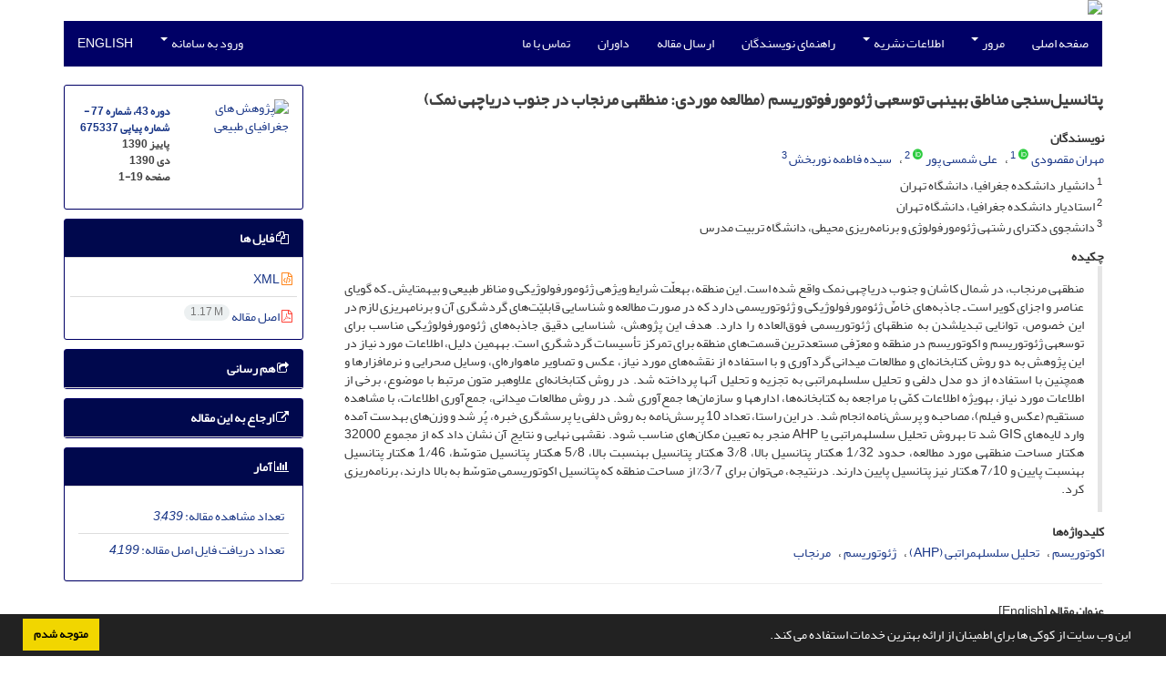

--- FILE ---
content_type: text/html; charset=UTF-8
request_url: https://jphgr.ut.ac.ir/article_23626.html
body_size: 11904
content:
<!DOCTYPE html>
<html lang="fa">
	<head>
		<meta charset="utf-8" />
		<title>پتانسیل‌سنجی مناطق بهینه‎ی توسعه‎ی ژئومورفوتوریسم (‎مطالعه موردی: منطقه‎ی مرنجاب در جنوب دریاچه‎ی نمک)</title>

		<!-- favicon -->
		<link rel="shortcut icon" type="image/ico" href="./data/jphgr/coversheet/favicon.ico" />

		<!-- mobile settings -->
		<meta name="viewport" content="width=device-width, maximum-scale=1, initial-scale=1, user-scalable=0" />
		<!--[if IE]><meta http-equiv='X-UA-Compatible' content='IE=edge,chrome=1'><![endif]-->

		<!-- user defined metatags -->
					<meta name="keywords" content="اکوتوریسم,تحلیل سلسله‎مراتبی (AHP),ژئوتوریسم,مرنجاب" />
					<meta name="description" content="منطقه‎ی مرنجاب، در شمال کاشان و جنوب دریاچه‎ی نمک واقع شده است. این منطقه، به‎علّت شرایط ویژه‎ی ژئومورفولوژیکی و مناظر طبیعی و بی‎همتایش ـ که گویای عناصر و اجزای کویر است ـ جاذبه‌های خاصِّ ژئومورفولوژیکی و ژئوتوریسمی دارد که در صورت مطالعه و شناسایی قابلیّت‌های گردشگری آن و برنامه‏ریزی لازم در این خصوص، توانایی تبدیل‎شدن به منطقه‎ای ژئوتوریسمی فوق‌العاده را دارد. هدف این پژوهش، شناسایی دقیق جاذبه‌های ژئومورفولوژیکی مناسب برای توسعه‎ی ژئوتوریسم و اکوتوریسم در منطقه و معرّفی مستعدترین قسمت‌های منطقه برای تمرکز تأسیسات گردشگری است. به‎همین دلیل، اطلاعات مورد نیاز در این پژوهش به دو روش کتابخانه‌ای و مطالعات میدانی گردآوری و با استفاده از نقشه‌های مورد نیاز، عکس و تصاویر ماهواره‌ای، وسایل صحرایی و نرم‎افزارها و همچنین با استفاده از دو مدل دلفی و تحلیل سلسله‎مراتبی به تجزیه و تحلیل آنها پرداخته شد. در روش کتابخانه‌ای علاوه‎بر متون مرتبط با موضوع، برخی از اطلاعات مورد نیاز، به‎ویژه اطلاعات کمّی با مراجعه به کتابخانه‌ها، اداره‎ها و سازمان‌ها جمع‌آوری شد. در روش مطالعات میدانی، جمع‌آوری اطلاعات، با مشاهده مستقیم (عکس و فیلم)، مصاحبه و پرسش‌نامه انجام شد. در این راستا، تعداد 10 پرسش‌نامه به روش دلفی یا پرسشگری خبره، پُر شد و وزن‌های به‎دست آمده وارد لایه‌های GIS شد تا به‎روش تحلیل سلسله‎مراتبی یا AHP منجر به تعیین مکان‌های مناسب شود. نقشه‎ی نهایی و نتایج آن نشان داد که از مجموع 32000 هکتار مساحت منطقه‎ی مورد مطالعه، حدود 1/32 هکتار پتانسیل بالا، 3/8 هکتار پتانسیل به‎نسبت بالا، 5/8 هکتار پتانسیل متوسّط، 1/46 هکتار پتانسیل به‎نسبت پایین و 7/10 هکتار نیز پتانسیل پایین دارند. درنتیجه، می‌توان برای 3/7% از مساحت منطقه که پتانسیل اکوتوریسمی متوسّط به بالا دارند، برنامه‌ریزی کرد." />
					<meta name="title" content="پتانسیل‌سنجی مناطق بهینه‎ی توسعه‎ی ژئومورفوتوریسم (‎مطالعه موردی: منطقه‎ی مرنجاب در جنوب دریاچه‎ی نمک)" />
					<meta name="googlebot" content="NOODP" />
					<meta name="citation_title" content="پتانسیل‌سنجی مناطق بهینه‎ی توسعه‎ی ژئومورفوتوریسم (‎مطالعه موردی: منطقه‎ی مرنجاب در جنوب دریاچه‎ی نمک)" />
					<meta name="citation_author" content="مقصودی, مهران" />
					<meta name="citation_author_institution" content="دانشیار دانشکده جغرافیا، دانشگاه تهران" />
					<meta name="citation_author" content="شمسی پور, علی" />
					<meta name="citation_author_institution" content="استادیار دانشکده جغرافیا، دانشگاه تهران" />
					<meta name="citation_author" content="نوربخش, سیده فاطمه" />
					<meta name="citation_author_institution" content="دانشجوی دکترای رشته‎ی ژئومورفولوژی و برنامه‌ریزی محیطی، دانشگاه تربیت مدرس" />
					<meta name="citation_abstract" content="منطقه‎ی مرنجاب، در شمال کاشان و جنوب دریاچه‎ی نمک واقع شده است. این منطقه، به‎علّت شرایط ویژه‎ی ژئومورفولوژیکی و مناظر طبیعی و بی‎همتایش ـ که گویای عناصر و اجزای کویر است ـ جاذبه‌های خاصِّ ژئومورفولوژیکی و ژئوتوریسمی دارد که در صورت مطالعه و شناسایی قابلیّت‌های گردشگری آن و برنامه‏ریزی لازم در این خصوص، توانایی تبدیل‎شدن به منطقه‎ای ژئوتوریسمی فوق‌العاده را دارد. هدف این پژوهش، شناسایی دقیق جاذبه‌های ژئومورفولوژیکی مناسب برای توسعه‎ی ژئوتوریسم و اکوتوریسم در منطقه و معرّفی مستعدترین قسمت‌های منطقه برای تمرکز تأسیسات گردشگری است. به‎همین دلیل، اطلاعات مورد نیاز در این پژوهش به دو روش کتابخانه‌ای و مطالعات میدانی گردآوری و با استفاده از نقشه‌های مورد نیاز، عکس و تصاویر ماهواره‌ای، وسایل صحرایی و نرم‎افزارها و همچنین با استفاده از دو مدل دلفی و تحلیل سلسله‎مراتبی به تجزیه و تحلیل آنها پرداخته شد. در روش کتابخانه‌ای علاوه‎بر متون مرتبط با موضوع، برخی از اطلاعات مورد نیاز، به‎ویژه اطلاعات کمّی با مراجعه به کتابخانه‌ها، اداره‎ها و سازمان‌ها جمع‌آوری شد. در روش مطالعات میدانی، جمع‌آوری اطلاعات، با مشاهده مستقیم (عکس و فیلم)، مصاحبه و پرسش‌نامه انجام شد. در این راستا، تعداد 10 پرسش‌نامه به روش دلفی یا پرسشگری خبره، پُر شد و وزن‌های به‎دست آمده وارد لایه‌های GIS شد تا به‎روش تحلیل سلسله‎مراتبی یا AHP منجر به تعیین مکان‌های مناسب شود. نقشه‎ی نهایی و نتایج آن نشان داد که از مجموع 32000 هکتار مساحت منطقه‎ی مورد مطالعه، حدود 1/32 هکتار پتانسیل بالا، 3/8 هکتار پتانسیل به‎نسبت بالا، 5/8 هکتار پتانسیل متوسّط، 1/46 هکتار پتانسیل به‎نسبت پایین و 7/10 هکتار نیز پتانسیل پایین دارند. درنتیجه، می‌توان برای 3/7% از مساحت منطقه که پتانسیل اکوتوریسمی متوسّط به بالا دارند، برنامه‌ریزی کرد." />
					<meta name="citation_id" content="23626" />
					<meta name="citation_publication_date" content="2011/12/22" />
					<meta name="citation_date" content="2011-12-22" />
					<meta name="citation_journal_title" content="پژوهش های جغرافیای طبیعی" />
					<meta name="citation_issn" content="2008-630X" />
					<meta name="citation_volume" content="43" />
					<meta name="citation_issue" content="77" />
					<meta name="citation_firstpage" content="1" />
					<meta name="citation_lastpage" content="19" />
					<meta name="citation_publisher" content="دانشگاه تهران" />
					<meta name="citation_abstract_html_url" content="https://jphgr.ut.ac.ir/article_23626.html" />
					<meta name="citation_pdf_url" content="https://jphgr.ut.ac.ir/article_23626_9fa691d1c554feb28dfa1e037a785689.pdf" />
					<meta name="DC.Title" content="پتانسیل‌سنجی مناطق بهینه‎ی توسعه‎ی ژئومورفوتوریسم (‎مطالعه موردی: منطقه‎ی مرنجاب در جنوب دریاچه‎ی نمک)" />
					<meta name="DC.Source" content="پژوهش های جغرافیای طبیعی" />
					<meta name="DC.Date" content="22/12/2011" />
					<meta name="DC.Date.issued" content="2011-12-22" />
					<meta name="DC.Format" content="application/pdf" />
					<meta name="DC.Contributor" content="مقصودی, مهران" />
					<meta name="DC.Contributor" content="شمسی پور, علی" />
					<meta name="DC.Contributor" content="نوربخش, سیده فاطمه" />
					<meta name="og:title" content="پتانسیل‌سنجی مناطق بهینه‎ی توسعه‎ی ژئومورفوتوریسم (‎مطالعه موردی: منطقه‎ی مرنجاب در جنوب دریاچه‎ی نمک)" />
					<meta name="og:description" content="منطقه‎ی مرنجاب، در شمال کاشان و جنوب دریاچه‎ی نمک واقع شده است. این منطقه، به‎علّت شرایط ویژه‎ی ژئومورفولوژیکی و مناظر طبیعی و بی‎همتایش ـ که گویای عناصر و اجزای کویر است ـ جاذبه‌های خاصِّ ژئومورفولوژیکی و ژئوتوریسمی دارد که در صورت مطالعه و شناسایی قابلیّت‌های گردشگری آن و برنامه‏ریزی لازم در این خصوص، توانایی تبدیل‎شدن به منطقه‎ای ژئوتوریسمی فوق‌العاده را دارد. هدف این پژوهش، شناسایی دقیق جاذبه‌های ژئومورفولوژیکی مناسب برای توسعه‎ی ژئوتوریسم و اکوتوریسم در منطقه و معرّفی مستعدترین قسمت‌های منطقه برای تمرکز تأسیسات گردشگری است. به‎همین دلیل، اطلاعات مورد نیاز در این پژوهش به دو روش کتابخانه‌ای و مطالعات میدانی گردآوری و با استفاده از نقشه‌های مورد نیاز، عکس و تصاویر ماهواره‌ای، وسایل صحرایی و نرم‎افزارها و همچنین با استفاده از دو مدل دلفی و تحلیل سلسله‎مراتبی به تجزیه و تحلیل آنها پرداخته شد. در روش کتابخانه‌ای علاوه‎بر متون مرتبط با موضوع، برخی از اطلاعات مورد نیاز، به‎ویژه اطلاعات کمّی با مراجعه به کتابخانه‌ها، اداره‎ها و سازمان‌ها جمع‌آوری شد. در روش مطالعات میدانی، جمع‌آوری اطلاعات، با مشاهده مستقیم (عکس و فیلم)، مصاحبه و پرسش‌نامه انجام شد. در این راستا، تعداد 10 پرسش‌نامه به روش دلفی یا پرسشگری خبره، پُر شد و وزن‌های به‎دست آمده وارد لایه‌های GIS شد تا به‎روش تحلیل سلسله‎مراتبی یا AHP منجر به تعیین مکان‌های مناسب شود. نقشه‎ی نهایی و نتایج آن نشان داد که از مجموع 32000 هکتار مساحت منطقه‎ی مورد مطالعه، حدود 1/32 هکتار پتانسیل بالا، 3/8 هکتار پتانسیل به‎نسبت بالا، 5/8 هکتار پتانسیل متوسّط، 1/46 هکتار پتانسیل به‎نسبت پایین و 7/10 هکتار نیز پتانسیل پایین دارند. درنتیجه، می‌توان برای 3/7% از مساحت منطقه که پتانسیل اکوتوریسمی متوسّط به بالا دارند، برنامه‌ریزی کرد." />
					<meta name="og:url" content="https://jphgr.ut.ac.ir/article_23626.html" />
		
		<!-- WEB FONTS : use %7C instead of | (pipe) -->
		<!-- CORE CSS -->
		<link href="./themes/base/front/assets/plugins/bootstrap/css/bootstrap.min.css?v=0.02" rel="stylesheet" type="text/css" />
		<link href="./inc/css/ju_css.css" rel="stylesheet" type="text/css" />
		<link href="./themes/old/front/assets/css/header.css?v=0.015" rel="stylesheet" type="text/css" />
		<!-- RTL CSS -->
		
				<link href=" ./themes/old/front/assets/css/layout-RTL.css??v=0.005" rel="stylesheet" type="text/css" id="rtl_ltr" />
		<link href=" ./themes/base/front/assets/css/RTL-font-Yekan.css" rel="stylesheet" type="text/css" id="rtl_font" />
		

		<!-- user defined metatags-->
				<link href="./data/jphgr/coversheet/stl_front.css?v=0.12" rel="stylesheet" type="text/css" />
		
		<!-- Feed-->
		<link rel="alternate" type="application/rss+xml" title="RSS feed" href="./ju.rss" />
		<script type="text/javascript" src="./inc/js/app.js?v=0.1"></script>
		

		<!-- Extra Style Scripts -->
		
		<!-- Extra Script Scripts -->
			</head>
	<body class="rtl lfa">
		<div class="container" id="header">
			<div class="row">
				<div class="col-xs-12 text-center">
								<img src="./data/jphgr/coversheet/head_fa.jpg" class="img-responsive text-center" style="display:-webkit-inline-box; width: 100%;" >
								</div>
			</div>
		</div>

		<div class="container">
		<div class="row">

			<div class="col-xs-12 col-lg-12  col-md-12 text-center">
			<nav class="navbar navbar-default noborder nomargin noradius" role="navigation">
            <div class="container-fluid nopadding" >
              <div class="navbar-header" style="background: #FFFFFF;">
                <button type="button" class="navbar-toggle" data-toggle="collapse" data-target="#bs-example-navbar-collapse-1">
                  <span class="sr-only">Toggle navigation</span>
                  <span class="icon-bar"></span>
                  <span class="icon-bar"></span>
                  <span class="icon-bar"></span>
                </button>
                <!-- <a class="navbar-brand" href="#">Brand</a> -->
              </div>

              <!-- Collect the nav links, forms, and other content for toggling -->
              <div class="collapse navbar-collapse nopadding" id="bs-example-navbar-collapse-1">
                <ul class="nav navbar-nav">
								<li><a href="././"> صفحه اصلی</a></li>
							<li class="dropdown">
                    <a href="" class="dropdown-toggle" data-toggle="dropdown">مرور <b class="caret"></b></a>
                    <ul class="dropdown-menu">
											<li><a href="./?_action=current">شماره جاری</a></li>
					<li class="divider margin-bottom-6 margin-top-6"></li>						<li><a href="./browse?_action=issue">بر اساس شماره‌های نشریه</a></li>
					<li class="divider margin-bottom-6 margin-top-6"></li>						<li><a href="./browse?_action=author">بر اساس نویسندگان</a></li>
					<li class="divider margin-bottom-6 margin-top-6"></li>						<li><a href="./browse?_action=subject">بر اساس موضوعات</a></li>
					<li class="divider margin-bottom-6 margin-top-6"></li>						<li><a href="./author.index">نمایه نویسندگان</a></li>
					<li class="divider margin-bottom-6 margin-top-6"></li>						<li><a href="./keyword.index">نمایه کلیدواژه ها</a></li>
					                    </ul>
				</li>
							<li class="dropdown">
                    <a href="" class="dropdown-toggle" data-toggle="dropdown">اطلاعات نشریه <b class="caret"></b></a>
                    <ul class="dropdown-menu">
											<li><a href="./journal/about">درباره نشریه</a></li>
					<li class="divider margin-bottom-6 margin-top-6"></li>						<li><a href="./journal/aim_scope">اهداف و چشم انداز</a></li>
					<li class="divider margin-bottom-6 margin-top-6"></li>						<li><a href="./journal/editorial.board">اعضای هیات تحریریه</a></li>
					<li class="divider margin-bottom-6 margin-top-6"></li>						<li><a href="./journal/process?ethics">اصول اخلاقی انتشار مقاله</a></li>
					<li class="divider margin-bottom-6 margin-top-6"></li>						<li><a href="./journal/indexing">بانک ها و نمایه نامه ها</a></li>
					<li class="divider margin-bottom-6 margin-top-6"></li>						<li><a href="./journal/links">پیوندهای مفید</a></li>
					<li class="divider margin-bottom-6 margin-top-6"></li>						<li><a href="./journal/faq">پرسش‌های متداول</a></li>
					<li class="divider margin-bottom-6 margin-top-6"></li>						<li><a href="./journal/process">فرایند پذیرش مقالات</a></li>
					<li class="divider margin-bottom-6 margin-top-6"></li>						<li><a href="./news"> اخبار و اعلانات</a></li>
					                    </ul>
				</li>
							<li><a href="./journal/authors.note"> راهنمای نویسندگان</a></li>
							<li><a href="./author"> ارسال مقاله</a></li>
							<li><a href="./reviewer?_action=info"> داوران</a></li>
							<li><a href="./journal/contact.us"> تماس با ما</a></li>
						</ul>
			<ul class="nav navbar-nav navbar-right nomargin">
				                  <li class="dropdown">
                    <a href="./contacts" class="dropdown-toggle" data-toggle="dropdown">ورود به سامانه <b class="caret"></b></a>
                    <ul class="dropdown-menu">
                      <li><a href="./contacts">ورود به سامانه</a></li>
                      <li class="divider"></li>
					  <li><a href="./contacts?_action=signup">ثبت نام</a></li>
                    </ul>
				  </li>
									<li><a class="uppercase" onclick="location.assign('https://jphgr.ut.ac.ir/article_23626.html?lang=en')" style="cursor: pointer;" >
						English</a>
					</li>
								</ul>
              </div>
              <!-- /.navbar-collapse -->
            </div>
            <!-- /.container-fluid -->
          </nav>
			</div>
		</div>
	</div>
	<!--  MAIN SECTION -->

	<div class="container" >
	<div id="dv_main_cnt">



<section class="no-cover-box">

        <div class="row">

            <!-- CENTER -->
            <div class="col-lg-9 col-md-9 col-sm-8" id="dv_artcl">

                <!-- Current Issue -->
                <div>
                <h1 class="margin-bottom-20 size-18 rtl"><span class="article_title bold"> پتانسیل‌سنجی مناطق بهینه‎ی توسعه‎ی ژئومورفوتوریسم (‎مطالعه موردی: منطقه‎ی مرنجاب در جنوب دریاچه‎ی نمک)</span></h1>
                    <div>
                        
                        
                            <div class="margin-bottom-3">
                                                            </div>

                            
                        
                                                    <p class="padding-0" style="margin:12px -2px 0 -2px"><strong>نویسندگان</strong></p>

                            <ul class="list-inline list-inline-seprator margin-bottom-6 rtl">
                                                                    <li class="padding-3">
                                        <a href="./?_action=article&amp;au=116016&amp;_au=%D9%85%D9%87%D8%B1%D8%A7%D9%86++%D9%85%D9%82%D8%B5%D9%88%D8%AF%DB%8C">مهران  مقصودی</a>

                                                                                    <sup class="ltr"><a class=" text-green" href="https://orcid.org/0000-0002-4973-8327" data-toggle="tooltip" data-placement="bottom" data-html="true" title="ORCID: 0000-0002-4973-8327" target="_blank"><i class="ai ai-orcid size-13" ></i></a></sup>
                                        
                                                                                    <sup><a href="#aff1" >1</a></sup>                                                                            </li>
                                                                    <li class="padding-3">
                                        <a href="./?_action=article&amp;au=115144&amp;_au=%D8%B9%D9%84%DB%8C++%D8%B4%D9%85%D8%B3%DB%8C+%D9%BE%D9%88%D8%B1">علی  شمسی پور</a>

                                                                                    <sup class="ltr"><a class=" text-green" href="https://orcid.org/0000-0001-8606-4571" data-toggle="tooltip" data-placement="bottom" data-html="true" title="ORCID: 0000-0001-8606-4571" target="_blank"><i class="ai ai-orcid size-13" ></i></a></sup>
                                        
                                                                                    <sup><a href="#aff2" >2</a></sup>                                                                            </li>
                                                                    <li class="padding-3">
                                        <a href="./?_action=article&amp;au=118796&amp;_au=%D8%B3%DB%8C%D8%AF%D9%87+%D9%81%D8%A7%D8%B7%D9%85%D9%87++%D9%86%D9%88%D8%B1%D8%A8%D8%AE%D8%B4">سیده فاطمه  نوربخش</a>

                                        
                                                                                    <sup><a href="#aff3" >3</a></sup>                                                                            </li>
                                                            </ul>

                                                            <p class="margin-bottom-3 rtl" id="aff1">
                                                                            <sup>1</sup>
                                                                        دانشیار دانشکده جغرافیا، دانشگاه تهران                                </p>
                                                            <p class="margin-bottom-3 rtl" id="aff2">
                                                                            <sup>2</sup>
                                                                        استادیار دانشکده جغرافیا، دانشگاه تهران                                </p>
                                                            <p class="margin-bottom-3 rtl" id="aff3">
                                                                            <sup>3</sup>
                                                                        دانشجوی دکترای رشته‎ی ژئومورفولوژی و برنامه‌ریزی محیطی، دانشگاه تربیت مدرس                                </p>
                            
                                                
                        
                            <p  style="margin:12px -2px 0 -2px"><strong>چکیده</strong></p>
                            <div class="padding_abstract justify rtl">منطقه‎ی مرنجاب، در شمال کاشان و جنوب دریاچه‎ی نمک واقع شده است. این منطقه، به‎علّت شرایط ویژه‎ی ژئومورفولوژیکی و مناظر طبیعی و بی‎همتایش ـ که گویای عناصر و اجزای کویر است ـ جاذبه‌های خاصِّ ژئومورفولوژیکی و ژئوتوریسمی دارد که در صورت مطالعه و شناسایی قابلیّت‌های گردشگری آن و برنامه‏ریزی لازم در این خصوص، توانایی تبدیل‎شدن به منطقه‎ای ژئوتوریسمی فوق‌العاده را دارد. هدف این پژوهش، شناسایی دقیق جاذبه‌های ژئومورفولوژیکی مناسب برای توسعه‎ی ژئوتوریسم و اکوتوریسم در منطقه و معرّفی مستعدترین قسمت‌های منطقه برای تمرکز تأسیسات گردشگری است. به‎همین دلیل، اطلاعات مورد نیاز در این پژوهش به دو روش کتابخانه‌ای و مطالعات میدانی گردآوری و با استفاده از نقشه‌های مورد نیاز، عکس و تصاویر ماهواره‌ای، وسایل صحرایی و نرم‎افزارها و همچنین با استفاده از دو مدل دلفی و تحلیل سلسله‎مراتبی به تجزیه و تحلیل آنها پرداخته شد. در روش کتابخانه‌ای علاوه‎بر متون مرتبط با موضوع، برخی از اطلاعات مورد نیاز، به‎ویژه اطلاعات کمّی با مراجعه به کتابخانه‌ها، اداره‎ها و سازمان‌ها جمع‌آوری شد. در روش مطالعات میدانی، جمع‌آوری اطلاعات، با مشاهده مستقیم (عکس و فیلم)، مصاحبه و پرسش‌نامه انجام شد. در این راستا، تعداد 10 پرسش‌نامه به روش دلفی یا پرسشگری خبره، پُر شد و وزن‌های به‎دست آمده وارد لایه‌های GIS شد تا به‎روش تحلیل سلسله‎مراتبی یا AHP منجر به تعیین مکان‌های مناسب شود. نقشه‎ی نهایی و نتایج آن نشان داد که از مجموع 32000 هکتار مساحت منطقه‎ی مورد مطالعه، حدود 1/32 هکتار پتانسیل بالا، 3/8 هکتار پتانسیل به‎نسبت بالا، 5/8 هکتار پتانسیل متوسّط، 1/46 هکتار پتانسیل به‎نسبت پایین و 7/10 هکتار نیز پتانسیل پایین دارند. درنتیجه، می‌توان برای 3/7% از مساحت منطقه که پتانسیل اکوتوریسمی متوسّط به بالا دارند، برنامه‌ریزی کرد.</div>

                        
                        
                        
                                                    <p class="padding-0" style="margin:12px -2px 0 -2px"><strong>کلیدواژه‌ها</strong></p>

                            <ul class="block list-inline list-inline-seprator margin-bottom-6 rtl">
                                                                    <li class="padding-3">
                                        <a class="tag_a" href="./?_action=article&amp;kw=10862&amp;_kw=%D8%A7%DA%A9%D9%88%D8%AA%D9%88%D8%B1%DB%8C%D8%B3%D9%85" >اکوتوریسم</a>
                                    </li>
                                                                    <li class="padding-3">
                                        <a class="tag_a" href="./?_action=article&amp;kw=52151&amp;_kw=%D8%AA%D8%AD%D9%84%DB%8C%D9%84+%D8%B3%D9%84%D8%B3%D9%84%D9%87%E2%80%8E%D9%85%D8%B1%D8%A7%D8%AA%D8%A8%DB%8C+%28AHP%29" >تحلیل سلسله‎مراتبی (AHP)</a>
                                    </li>
                                                                    <li class="padding-3">
                                        <a class="tag_a" href="./?_action=article&amp;kw=52150&amp;_kw=%DA%98%D8%A6%D9%88%D8%AA%D9%88%D8%B1%DB%8C%D8%B3%D9%85" >ژئوتوریسم</a>
                                    </li>
                                                                    <li class="padding-3">
                                        <a class="tag_a" href="./?_action=article&amp;kw=52152&amp;_kw=%D9%85%D8%B1%D9%86%D8%AC%D8%A7%D8%A8" >مرنجاب</a>
                                    </li>
                                                            </ul>
                        
                                            </div>

                    <hr>

                    	                    <div class="page_break"></div>
                        <div>
                                                            <p class="padding-0" style="margin:12px -2px 0 -2px"><strong>عنوان مقاله</strong> [English]</p>
                                <h3 class="ltr"> <span class="article_title size-16">Survey Potential of Optimized Areas for Geomorphotourism Development (Case Study: The Maranjab in South of Salt Lake)</span> </h3>

                            
                                                            <p class="padding-0" style="margin:12px -2px 0 -2px"><strong>نویسندگان</strong> [English]</p>

                                <ul class="list-inline list-inline-seprator margin-bottom-6 ltr">
                                                                            <li class="padding-3">
                                            mehran maghsoudi
                                                                                                                                                <sup>1</sup>
                                                                                                                                    </li>
                                                                            <li class="padding-3">
                                            Ali Shamsipour
                                                                                                                                                <sup>2</sup>
                                                                                                                                    </li>
                                                                            <li class="padding-3">
                                            S. F Noorbakhsh
                                                                                                                                                <sup>3</sup>
                                                                                                                                    </li>
                                                                    </ul>

                                                                    <div class="ltr" class="margin-bottom-3" >
                                                                                    <sup>1</sup>
                                                                                                                     </div>
                                                                    <div class="ltr" class="margin-bottom-3" >
                                                                                    <sup>2</sup>
                                                                                                                     </div>
                                                                    <div class="ltr" class="margin-bottom-3" >
                                                                                    <sup>3</sup>
                                                                                                                     </div>
                                                            

                            
                                <span class="article_title"><strong>چکیده</strong> [English]</span>
                                <div class="abs_2 justify">
                                <p style="direction:ltr">Introduction<br />
Geo-tourism is the best practice tourism that sustains, or even enhances, the geographical character of a place, such as its culture, environment, heritage, and the well-being of its residents. Geo-tourism incorporates sustainability principles, but in addition to the do-no-harm ethic, geo-tourism focuses on the place as a whole. Desserts are now becoming a more and more popular tourist destination. Because of Iran's situation in a high-altitude plateau that surrounded by connected ranges of mountains, desert conditions is dominated in the interior plains. Some of the ecological features of the deserts in Iran are strong sunshine, relatively little humidity, little rainfall and excessive vaporization. This area due to Having special geomorphologic conditions, natural and unique landscapes and ... that apparent elements and components of desert, are important ecotourism areas in Iran. The goals of this study are identified geomorphologic and Geo-touristic attractions for development and introduction most effective parts of the region for focus tourism facilities.<br />
<br />
Methodology<br />
Maranjab is situated in north of Kashan and the Northwest of the Iranian desert known as Dasht-e-kavir. The area spanning latitude 34 to 34°15'N and longitude 51°05' to 51° 35'E. The average topographical height of the area is approximately 1987(mASL). Since the region falls under the rain shadow of the Zagros Mountain Ranges, average annual precipitation is only 138 mm. From a climactic perspective, the atmosphere is mostly stable and cloud free (especially in spring and summer) due to the influence of the subtropical high pressure belt (sun-shine hours are approximately 2860 per year). The area due to dry weather conditions, have special geomorphologic features such; great sand dunes and fields, polygon shapes, natural and unique landscapes and so on. <br />
In the study, used data are including environmental data layers in format of GIS files. Maps of Topography, Land use, Geomorphology, Soil and erosion, Geology and water sources and manmade elements And also satellite images and meteorology data were used in deferent stages of study. <br />
Methodology of study is based on combination of systematic review of library resources, field works, and statistical and GIS analytical processes. In field studies, dates collected through direct observation (photographs and film), interviews and questionnaires. In this regard, the number of 10 questionnaires was filled by Delphi method, and obtained weights compiled to GIS layers for determine appropriate locations by AHP model. The Analytic Hierarchy Process (AHP) is a structured technique for dealing with complex decisions. Rather than prescribing a correct decision, the AHP helps decision makers find one that best suits their goal and their understanding of the problem. It is a process of organizing decisions that people are already dealing with, but trying to do in their heads. AHP model including of three steps, once the hierarchy is built, the decision makers systematically evaluate its various elements by comparing them to one another two at a time, with respect to their impact on an element above them in the hierarchy. The AHP converts the evaluations to numerical values that can be processed and compared over the entire range of the problem. In the final step of the process, numerical priorities are calculated for each of the decision alternatives. These numbers represent the alternatives' relative ability to achieve the decision goal.<br />
In order to create a hierarchical structure and for pair comparisons and evaluation matrix was used Expert Choice software. Then coefficients of criteria convert to data base of GIS layers, so for tourism spatial Prioritization all layers computed with together. <br />
<br />
Results and Discussion <br />
According to prioritization of environment and manmade criteria, geomorphologic features, available water resources and human constructions are more important elements for ecotourism. Calculated map of overlying the data layers was divided into five classes; from high potential to low potential for geo-tourism. Final map and its results showed that between from total area of 32,000 hectare, about 32.1 hectare have high potential, 8.3 hectares had relatively high potential, 8.5 hectare have moderate potential, 46.1 hectare have relatively low potential and 10,7 hectare have low potential. Therefore can attempting to plan for about 7.3% of the area that has moderate to high potential for ecotourism activity. <br />
According to final result path of Kashan and Aran-Bidgol town to Maranjab Caravansary has the higher capability to develop ecotourism and geo-tourism. <br />
<br />
Conclusion<br />
According to final result path of Kashan and Aran-Bidgol town to Maranjab Caravansary has the higher capability to develop ecotourism and geo-tourism. Therefore Development of tourism in the study area is depending on the level of management and investment. Development of ecotourism activities in the region can be one of the most important factors in preserving the natural environment and sustainability of the tourism resources of the region.</p>
                            </div>
                            
                                                            <p class="padding-0" style="margin:12px -2px 0 -2px"><strong>کلیدواژه‌ها</strong> [English]</p>

                                <ul class="block list-inline list-inline-seprator margin-bottom-6 ltr">
                                                                            <li class="padding-3">
                                            AHP model                                        </li>
                                                                            <li class="padding-3">
                                            Ecotourism                                        </li>
                                                                            <li class="padding-3">
                                            Geo-tourism                                        </li>
                                                                            <li class="padding-3">
                                            GIS                                        </li>
                                                                            <li class="padding-3">
                                            Maranjab                                        </li>
                                                                    </ul>
                                                    </div>
                    
                    
                    
                                                                                    

                    

                    

                    
                </div>


            </div>
            <!-- /CENTER -->

            <!-- LEFT -->
            <div class="col-lg-3 col-md-3 col-sm-4">

                        <div class="panel panel-default my_panel-default  margin-bottom-10">
            <div class="panel-body ar_info_pnl" id="ar_info_pnl_cover">

            <div id="pnl_cover">
                <div class="row" >
                    <div class="col-xs-6 col-md-6 nomargin-bottom">
                		<a href="javascript:loadModal('پژوهش های جغرافیای طبیعی', './data/jphgr/coversheet/cover_fa.jpg')">
                			<img src="data/jphgr/coversheet/cover_fa.jpg" alt="پژوهش های جغرافیای طبیعی" style="width: 100%;">
                		</a>
                    </div>
                    <div class="col-xs-6 col-md-6 nomargin-bottom">
                        <h6><a href="./issue_2262_2372.html">دوره 43، شماره 77 - شماره پیاپی 675337</a><br/><div>پاییز 1390</div>دی 1390<div id="sp_ar_pages">صفحه <span dir="ltr">1-19</span></div></h6>
                    </div>
                                    </div>
                </div>

             </div>
            </div>
                            <!-- Download Files -->
            
                <div class="panel panel-default my_panel-default  margin-bottom-10 panel-lists">
                    <div class="panel-heading">
                    	<h3 class="panel-title"><a data-toggle="collapse" data-parent="#accordion" href="#ar_info_pnl_fl"><i class="fa fa-files-o"></i> فایل ها</a></h3>
                    </div>
                    <div id="ar_info_pnl_fl" class="panel-collapse collapse in">
	                <div class="panel-body ar_info_pnl padding-6">
                		<ul class="list-group list-group-bordered list-group-noicon nomargin">
                			                				<li class="list-group-item"><a href="./?_action=xml&amp;article=23626" target="_blank" class="tag_a pdf_link"><i class="fa fa-file-code-o text-orange" ></i> XML</a></li>
               				                 				<li class="list-group-item"><a href="./article_23626_9fa691d1c554feb28dfa1e037a785689.pdf" target="_blank" class="tag_a pdf_link"><i class="fa fa-file-pdf-o text-red" ></i> اصل مقاله <span dir="ltr" class="badge badge-light">1.17 M</span></a></li>
               				 
                    <!-- Suplement Files -->
               		            			</ul>
    				</div>
				</div>
				</div>
                                                
                				           		   
                <div class="panel panel-default my_panel-default  margin-bottom-10">
                    <div class="panel-heading">
                    	<h3 class="panel-title"><a data-toggle="collapse" data-parent="#accordion" href="#ar_info_pnl_share"><i class="fa fa-share-square-o" aria-hidden="true"></i> هم رسانی</a></h3>
                    </div>
                    <div id="ar_info_pnl_share" class="panel-collapse collapse">
    	                <div class="panel-body ar_info_pnl padding-10 text-center">
    			    	    						<a id="share_facebook" href="https://www.facebook.com/sharer.php?u=https://jphgr.ut.ac.ir/article_23626.html" target="_blank" class="social-icon social-icon-sm  social-facebook" data-toggle="tooltip" data-placement="top" title="Facebook">
    							<i class="icon-facebook"></i>
    							<i class="icon-facebook"></i>
    						</a>
    						<a id="share_linkedin" href="https://www.linkedin.com/shareArticle?mini=true&amp;url=https://jphgr.ut.ac.ir/article_23626.html" target="_blank" class="social-icon social-icon-sm  social-linkedin" data-toggle="tooltip" data-placement="top" title="Linkedin">
    							<i class="icon-linkedin"></i>
    							<i class="icon-linkedin"></i>
    						</a>
    						<a id="share_mendeley" href="https://www.mendeley.com/import/?url=https://jphgr.ut.ac.ir/article_23626.html" target="_blank" class="social-icon social-icon-sm  social-youtube" data-toggle="tooltip" data-placement="top" title="Mendeley">
    							<i class="icon-mendeley"></i>
    							<i class="icon-mendeley"></i>
    						</a>
    						<a id="share_refworks" href="https://www.refworks.com/express/ExpressImport.asp?url=https://jphgr.ut.ac.ir/article_23626.html" target="_blank" class="social-icon social-icon-sm  social-disqus" data-toggle="tooltip" data-placement="top" title="Refworks">
    							<i class="icon-refworks"><span class="path1"></span><span class="path2"></span><span class="path3"></span><span class="path4"></span><span class="path5"></span><span class="path6"></span><span class="path7"></span><span class="path8"></span><span class="path9"></span><span class="path10"></span></i>
    							<i class="icon-refworks"><span class="path1"></span><span class="path2"></span><span class="path3"></span><span class="path4"></span><span class="path5"></span><span class="path6"></span><span class="path7"></span><span class="path8"></span><span class="path9"></span><span class="path10"></span></i>
    						</a>
							<a id="share_instagram" href="https://www.instagram.com/?url=https://jphgr.ut.ac.ir/article_23626.html" target="_blank" class="social-icon social-icon-sm  social-instagram" data-toggle="tooltip" data-placement="top" title="Instagram">
								<i class="icon-instagram"></i>
								<i class="icon-instagram"></i>
							</a>
    						<a id="share_twitter" href="https://twitter.com/share?url=https://jphgr.ut.ac.ir/article_23626.html&amp;text=پتانسیل‌سنجی مناطق بهینه‎ی توسعه‎ی ژئومورفوتوریسم (‎مطالعه موردی: منطقه‎ی مرنجاب در جنوب دریاچه‎ی نمک)" target="_blank" class="social-icon social-icon-sm  social-twitter" data-toggle="tooltip" data-placement="top" title="Twitter">
    							<i class="icon-twitter"></i>
    							<i class="icon-twitter"></i>
    						</a>
    						<a id="share_email" href="javascript:act('email')" class="social-icon social-icon-sm  social-email3 " data-toggle="tooltip" data-placement="top" title="Email">
    							<i class="icon-email3"></i>
    							<i class="icon-email3"></i>
    						</a>
    						<a id="share_print" href="javascript:printDiv('dv_artcl')" class="social-icon social-icon-sm  social-print" data-toggle="tooltip" data-placement="top" title="Print">
    							<i class="icon-print"></i>
    							<i class="icon-print"></i>
    						</a>
     						<a id="share_stumble" href="https://mix.com/mixit?su=submit&url=https://jphgr.ut.ac.ir/article_23626.html" target="_blank" class="social-icon social-icon-sm  social-stumbleupon" data-toggle="tooltip" data-placement="top" title="StumbleUpon">
    							<i class="icon-stumbleupon"></i>
    							<i class="icon-stumbleupon"></i>
    						</a>
    						<a id="share_acedemia" href="https://www.academia.edu/" target="_blank" class="social-icon social-icon-sm  social-academia" data-toggle="tooltip" data-placement="top" title="Academia">
    							<i class="ai ai-academia"></i>
    							<i class="ai ai-academia"></i>
    						</a>
    						<a id="share_sems" href="https://www.semanticscholar.org/" target="_blank" class="social-icon social-icon-sm  social-forrst" data-toggle="tooltip" data-placement="top" title="Semantic scholar">
    							<i class="ai ai-semantic-scholar"></i>
    							<i class="ai ai-semantic-scholar"></i>
    						</a>
    						<a id="share_reddit" href="https://www.reddit.com/submit?url=https://jphgr.ut.ac.ir/article_23626.html" target="_blank" class="social-icon social-icon-sm  social-dwolla" data-toggle="tooltip" data-placement="top" title="Reddit">
    							<i class="icon-reddit"></i>
    							<i class="icon-reddit"></i>
    						</a>
    						<a id="share_rg" href="https://www.researchgate.net/" target="_blank" class="social-icon social-icon-sm  social-researchgate" data-toggle="tooltip" data-placement="top" title="Research Gate">
    							<i class="ai ai-researchgate"></i>
    							<i class="ai ai-researchgate"></i>
    						</a>
     						<a id="share_blogger" href="https://www.blogger.com/blog-this.g?u=https://jphgr.ut.ac.ir/article_23626.html" target="_blank" class="social-icon social-icon-sm  social-blogger" data-toggle="tooltip" data-placement="top" title="Blogger">
    							<i class="icon-blogger"></i>
    							<i class="icon-blogger"></i>
    						</a>
    						<a id="share_pinterest" href="https://pinterest.com/pin/create/bookmarklet/?media=&url=https://jphgr.ut.ac.ir/article_23626.html" target="_blank" class="social-icon social-icon-sm  social-pinterest" data-toggle="tooltip" data-placement="top" title="Pinterest">
    							<i class="icon-pinterest"></i>
    							<i class="icon-pinterest"></i>
    						</a>
    						<a id="share_digg" href="https://www.digg.com/submit?https://jphgr.ut.ac.ir/article_23626.html&title=پتانسیل‌سنجی مناطق بهینه‎ی توسعه‎ی ژئومورفوتوریسم (‎مطالعه موردی: منطقه‎ی مرنجاب در جنوب دریاچه‎ی نمک)" target="_blank" class="social-icon social-icon-sm  social-digg" data-toggle="tooltip" data-placement="top" title="Digg">
    							<i class="icon-digg"></i>
    							<i class="icon-digg"></i>
    						</a>
    						<a id="share_delicious" href="https://del.icio.us/post?url=https://jphgr.ut.ac.ir/article_23626.html" target="_blank" class="social-icon social-icon-sm  social-delicious" data-toggle="tooltip" data-placement="top" title="Delicious">
    							<i class="icon-delicious"></i>
    							<i class="icon-delicious"></i>
    						</a>
    						<a id="share_skype" href="https://web.skype.com/share?url=https://jphgr.ut.ac.ir/article_23626.html" target="_blank" class="social-icon social-icon-sm  social-skype" data-toggle="tooltip" data-placement="top" title="Skype">
    							<i class="icon-skype"></i>
    							<i class="icon-skype"></i>
    						</a>
    	                
    					</div>
					</div>
				</div>	
                <!-- Cite This Article -->
                <div class="panel panel-default my_panel-default  margin-bottom-10 panel-lists">
                    <div class="panel-heading">
                    	<h3 class="panel-title"><a data-toggle="collapse" data-parent="#accordion" href="#ar_info_pnl_cite"><i class=" fa fa-external-link"></i> ارجاع به این مقاله</a></h3>
                    </div>
                    <div id="ar_info_pnl_cite" class="panel-collapse collapse ">
	                <div class="panel-body ar_info_pnl">
                        <ul class="list-group list-group-bordered list-group-noicon" style="display:block !important;max-height:9999px">
                        <li class="list-group-item ltr"><a class="tag_a"  href="./?_action=export&rf=ris&rc=23626">RIS</a></li>
                        <li class="list-group-item ltr"><a class="tag_a"  href="./?_action=export&rf=enw&rc=23626">EndNote</a></li>
                        <li class="list-group-item ltr"><a class="tag_a"  href="./?_action=export&rf=ris&rc=23626">Mendeley</a></li>
                        <li class="list-group-item ltr"><a class="tag_a"  href="./?_action=export&rf=bibtex&rc=23626">BibTeX</a></li>
                                                	<li class="list-group-item ltr"><a  class="tag_a" href="javascript:void(0)" data-toggle="modal" data-target="#cite-apa">APA</a></li>
                                                	<li class="list-group-item ltr"><a  class="tag_a" href="javascript:void(0)" data-toggle="modal" data-target="#cite-mla">MLA</a></li>
                                                	<li class="list-group-item ltr"><a  class="tag_a" href="javascript:void(0)" data-toggle="modal" data-target="#cite-harvard">HARVARD</a></li>
                                                	<li class="list-group-item ltr"><a  class="tag_a" href="javascript:void(0)" data-toggle="modal" data-target="#cite-chicago">CHICAGO</a></li>
                                                	<li class="list-group-item ltr"><a  class="tag_a" href="javascript:void(0)" data-toggle="modal" data-target="#cite-vancouver">VANCOUVER</a></li>
                                                </ul>
					</div>
					</div>
                </div>

                <!-- Article Statastic -->
                                <div class="panel panel-default my_panel-default  panel-lists">
                    <div class="panel-heading">
                    	<h3 class="panel-title"><a data-toggle="collapse" data-parent="#accordion" href="#ar_info_pnl_st"><i class="fa fa-bar-chart" aria-hidden="true"></i> آمار</a></h3>
                    </div>
                    <div id="ar_info_pnl_st" class="panel-collapse collapse in">
    	                <div class="panel-body ar_info_pnl">
                        <ul class="list-group list-group-bordered list-group-noicon" style="display:block !important;max-height:9999px">
                                                            <li class="list-group-item"><a class="tag_a">تعداد مشاهده مقاله: <i>3,439</i></a></li>
                                                            <li class="list-group-item"><a class="tag_a">تعداد دریافت فایل اصل مقاله: <i>4,199</i></a></li>
                                                    </ul>
                    </div>
                </div>    
                </div>

                

            </div>
            <!-- /LEFT -->

        </div>

</section>

<div id="cite-apa" class="modal fade" tabindex="-1" role="dialog" aria-labelledby="myModalLabel" aria-hidden="true">
	<div class="modal-dialog">
		<div class="modal-content">

			<!-- Modal Header -->
			<div class="modal-header">
				<button type="button" class="close" data-dismiss="modal" aria-label="Close"><span aria-hidden="true">&times;</span></button>
				<h4 class="modal-title" id="myModalLabel">APA</h4>
			</div>

			<!-- Modal Body -->
			<div class="modal-body">
				<p> مقصودی, مهران  , شمسی پور, علی   و نوربخش, سیده فاطمه . (1390). پتانسیل‌سنجی مناطق بهینه‎ی توسعه‎ی ژئومورفوتوریسم (‎مطالعه موردی: منطقه‎ی مرنجاب در جنوب دریاچه‎ی نمک). <em>پژوهش های جغرافیای طبیعی</em>, <em>43</em>(77), 1-19.</p>
			</div>
		</div>
	</div>
</div>
<div id="cite-mla" class="modal fade" tabindex="-1" role="dialog" aria-labelledby="myModalLabel" aria-hidden="true">
	<div class="modal-dialog">
		<div class="modal-content">

			<!-- Modal Header -->
			<div class="modal-header">
				<button type="button" class="close" data-dismiss="modal" aria-label="Close"><span aria-hidden="true">&times;</span></button>
				<h4 class="modal-title" id="myModalLabel">MLA</h4>
			</div>

			<!-- Modal Body -->
			<div class="modal-body">
				<p> مقصودی, مهران , , شمسی پور, علی ,  و نوربخش, سیده فاطمه . "پتانسیل‌سنجی مناطق بهینه‎ی توسعه‎ی ژئومورفوتوریسم (‎مطالعه موردی: منطقه‎ی مرنجاب در جنوب دریاچه‎ی نمک)", <em>پژوهش های جغرافیای طبیعی</em>, 43, 77, 1390, 1-19.</p>
			</div>
		</div>
	</div>
</div>
<div id="cite-harvard" class="modal fade" tabindex="-1" role="dialog" aria-labelledby="myModalLabel" aria-hidden="true">
	<div class="modal-dialog">
		<div class="modal-content">

			<!-- Modal Header -->
			<div class="modal-header">
				<button type="button" class="close" data-dismiss="modal" aria-label="Close"><span aria-hidden="true">&times;</span></button>
				<h4 class="modal-title" id="myModalLabel">HARVARD</h4>
			</div>

			<!-- Modal Body -->
			<div class="modal-body">
				<p>مقصودی, مهران, شمسی پور, علی, نوربخش, سیده فاطمه. (1390). 'پتانسیل‌سنجی مناطق بهینه‎ی توسعه‎ی ژئومورفوتوریسم (‎مطالعه موردی: منطقه‎ی مرنجاب در جنوب دریاچه‎ی نمک)', <em>پژوهش های جغرافیای طبیعی</em>, 43(77), pp. 1-19.</p>
			</div>
		</div>
	</div>
</div>
<div id="cite-chicago" class="modal fade" tabindex="-1" role="dialog" aria-labelledby="myModalLabel" aria-hidden="true">
	<div class="modal-dialog">
		<div class="modal-content">

			<!-- Modal Header -->
			<div class="modal-header">
				<button type="button" class="close" data-dismiss="modal" aria-label="Close"><span aria-hidden="true">&times;</span></button>
				<h4 class="modal-title" id="myModalLabel">CHICAGO</h4>
			</div>

			<!-- Modal Body -->
			<div class="modal-body">
				<p> مهران مقصودی , علی شمسی پور  و سیده فاطمه نوربخش, "پتانسیل‌سنجی مناطق بهینه‎ی توسعه‎ی ژئومورفوتوریسم (‎مطالعه موردی: منطقه‎ی مرنجاب در جنوب دریاچه‎ی نمک)," پژوهش های جغرافیای طبیعی, 43 77 (1390): 1-19, </p>
			</div>
		</div>
	</div>
</div>
<div id="cite-vancouver" class="modal fade" tabindex="-1" role="dialog" aria-labelledby="myModalLabel" aria-hidden="true">
	<div class="modal-dialog">
		<div class="modal-content">

			<!-- Modal Header -->
			<div class="modal-header">
				<button type="button" class="close" data-dismiss="modal" aria-label="Close"><span aria-hidden="true">&times;</span></button>
				<h4 class="modal-title" id="myModalLabel">VANCOUVER</h4>
			</div>

			<!-- Modal Body -->
			<div class="modal-body">
				<p>مقصودی, مهران, شمسی پور, علی, نوربخش, سیده فاطمه. پتانسیل‌سنجی مناطق بهینه‎ی توسعه‎ی ژئومورفوتوریسم (‎مطالعه موردی: منطقه‎ی مرنجاب در جنوب دریاچه‎ی نمک). <em>پژوهش های جغرافیای طبیعی</em>, 1390; 43(77): 1-19.</p>
			</div>
		</div>
	</div>
</div>

		</div>
		</div>
        <!-- /MAIN CONTENT -->

			<!-- Subscribe -->
			<section class="alternate padding-xxs">

			</section>
			<!-- /Subscribe -->



			<!-- FOOTER -->
			<div class="container">
			<footer id="footer">
			<div class="scrollup" id="scroll" href="#"><span></span></div>
				

					<div class="row">

						<div class="col-md-2">

							<!-- Links -->
							<h4 class="">دسترسی سریع</h4>
							<ul class="footer-links list-unstyled">
                                <li id="fli_home"><a href="./">صفحه اصلی</a></li>
                                <li id="fli_about"><a href="./journal/about">درباره نشریه</a></li>
                                <li id="fli_Edb"><a href="./journal/editorial.board">اعضای هیات تحریریه</a></li>
                                <li id="fli_submit"><a href="./author">ارسال مقاله</a></li>
                                                                <li id="fli_contactus"><a href="./journal/contact.us">تماس با ما</a></li>
                                <li id="fli_sitemap"><a href="./sitemap.xml?usr">نقشه سایت</a></li>
							</ul>
							<!-- /Links -->

						</div>

						<div class="col-md-3">

							<!-- Latest News -->
							<h4 class="">آخرین اخبار</h4>
							<ul class="footer-posts list-unstyled">
															</ul>
							<!-- /Latest News -->

						</div>

						<div class="col-md-3">

							<!-- Footer Note -->
							<div></div>
							<!-- /Footer Note -->

						</div>





						<div class="col-md-4">

							<!-- Newsletter Form -->
							<h4 class="">اشتراک خبرنامه</h4>
							<p>برای دریافت اخبار و اطلاعیه های مهم نشریه در خبرنامه نشریه مشترک شوید.</p>

							<form class="validate" action="" method="post" data-success="پست الکترونیکی شما با موفقیت ثبت شد." data-toastr-position="bottom-right">
																<input type="hidden" name="_token" value="f80d83b1280246c7f31d668b48daeb9491b6ac2fe72825bf"/>
								<div class="input-group">
									<span class="input-group-addon"><i class="fa fa-envelope"></i></span>
									<input type="email" id="email" name="email" required="required" class="form-control required sbs_email" placeholder="پست الکترونیکی را وارد کنید" oninvalid="this.setCustomValidity('پست الکترونیکی را به درستی وارد کنید.')" oninput="this.setCustomValidity('')">
									<span class="input-group-btn">
										<button class="btn btn-primary mybtn" type="submit">اشتراک</button>
									</span>
								</div>
							</form>
							<!-- /Newsletter Form -->

							<!-- Social Icons -->
							<div class="margin-top-20">
																<a class="noborder" href="https://tehran.academia.edu/PhysicalGeographyResearch?from_navbar=true" target="_blank" class="social-icon social-icon-border social-facebook pull-left block"  data-toggle="tooltip" data-placement="top" title="Academia">
									<i class="ai ai-academia"></i>									
									</a>
																		<a class="noborder" href="https://www.linkedin.com/in/%D9%86%D8%B4%D8%B1%DB%8C%D9%87-%D8%B9%D9%84%D9%85%DB%8C-%D9%BE%DA%98%D9%88%D9%87%D8%B4%E2%80%8C%D9%87%D8%A7%DB%8C-%D8%AC%D8%BA%D8%B1%D8%A7%D9%81%DB%8C%D8%A7%DB%8C-%D8%B7%D8%A8%DB%8C%D8%B9%DB%8C-896aa7217/" target="_blank" class="social-icon social-icon-border social-facebook pull-left block"  data-toggle="tooltip" data-placement="top" title="Linkedin">
									<i class="fa fa-linkedin-square" aria-hidden="true"></i>									
									</a>
																		<a class="noborder" href="https://www.researchgate.net/" target="_blank" class="social-icon social-icon-border social-facebook pull-left block"  data-toggle="tooltip" data-placement="top" title="Researchgate">
									<i class="ai ai-researchgate"></i>									
									</a>
																		<a class="noborder" href="https://www.mendeley.com/reference-manager/library/all-references" target="_blank" class="social-icon social-icon-border social-facebook pull-left block"  data-toggle="tooltip" data-placement="top" title="Mendeley">
									<i class="icon-mendeley"></i>									
									</a>
																	<a class="noborder" href="./ju.rss" class="social-icon social-icon-border social-rss pull-left block" data-toggle="tooltip" data-placement="top" title="Rss"><i class="fa fa-rss-square" aria-hidden="true"></i></a>
							</div>
						</div>

					</div>

				<div class="copyright" style="position: relative">

						<ul class="nomargin list-inline mobile-block">
							<li>&copy; سامانه مدیریت نشریات علمی. <span id='sp_crt'>قدرت گرفته از <a target='_blank' href='https://www.sinaweb.net/'>سیناوب</a></span></li>
						</ul>

				</div>
			</footer>
							</div>
			<!-- /FOOTER -->

		</div>
		<!-- /wrapper -->


		<!-- SCROLL TO TOP -->
		<a href="#" id="toTop_old"></a>


		<!-- PRELOADER -->
		<div id="preloader">
			<div class="inner">
				<span class="loader"></span>
			</div>
		</div><!-- /PRELOADER -->


		<!-- JAVASCRIPT FILES -->
		<!-- user defined scripts-->
		
		<!-- Extra Script Scripts -->
		
<script type="text/javascript">
    $('ul.nav li.dropdown').hover(function() {
    	if (window.matchMedia('(max-width: 767px)').matches) return;
    	$(this).find('.dropdown-menu').stop(true, true).delay(200).fadeIn(500);
    }, function() {
    	if (window.matchMedia('(max-width: 767px)').matches) return;
    	$(this).find('.dropdown-menu').stop(true, true).delay(200).fadeOut(500);
    });
    
    var btn = $('#toTop_old');
    
    $(window).scroll(function() {
      if ($(window).scrollTop() > 300) {
        btn.addClass('show');
      } else {
        btn.removeClass('show');
      }
    });
    
    btn.on('click', function(e) {
      e.preventDefault();
      $('html, body').animate({scrollTop:0}, '300');
    });
    
    window.cookieconsent.initialise({
      "palette": {
        "popup": {
          "background": "#222"
        },
        "button": {
          "background": "#f1d600"
        }
      },
      "content": {
    	    "message": "این وب سایت از کوکی ها برای اطمینان از ارائه بهترین خدمات استفاده می کند.",
    	    "dismiss": "متوجه شدم",
    	    "link": ""
    	  }	
    });
</script>


	</body>
</html><div id="actn_modal" class="modal fade" tabindex="-1">
	<div id="" class="modal-dialog modal-dialog madal-aw">
		<div class="modal-content">
			<div class="modal-header">
				<button type="button" class="close pull-right" data-dismiss="modal" aria-hidden="true" href="#lost">&times;</button>
				<h5 class="modal-title"></h5>
			</div>
			<div class="modal-body"></div>
			<div class="modal-footer"></div>
		</div>
	</div>
</div>

